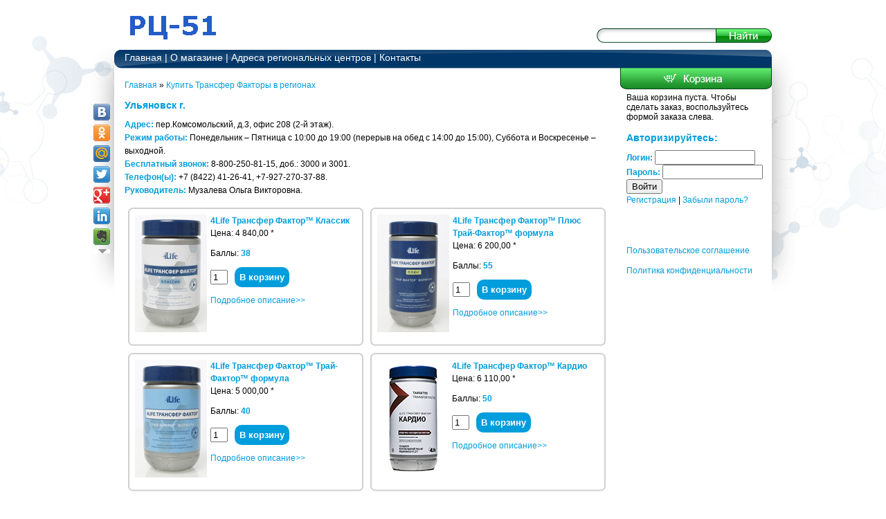

--- FILE ---
content_type: text/html; charset=utf-8
request_url: https://transferfaktor4life.ru/kupit/v-ulyanovske
body_size: 4372
content:



<!DOCTYPE html PUBLIC "-//W3C//DTD XHTML 1.0 Transitional//EN" "http://www.w3.org/TR/xhtml1/DTD/xhtml1-transitional.dtd">
<html xmlns="http://www.w3.org/1999/xhtml" xml:lang="en" lang="en">
  <head>
    <!-- Новый сервер -->
    <meta http-equiv="Content-Type" content="text/html; charset=utf-8" />
    <meta name='yandex-verification' content='48c73ccece6889dc' />
    <meta name="google-site-verification" content="A4sRN8z1Z7B4xmiZRIYZP3qdEuZ5OS9TJIQ4yZVYMh0" />
    
    <title>Купить в Ульяновске - Трансфер Фактор - Купить Трансфер Факторы в регионах</title>
    
    <meta name="description" content="Трансфер Фактор (ТФ) купить с доставкой. Всегда есть в наличии Трансфер Факторы – Глюкоуч, Кардио, Трансфер Эдвансд, Трансфер Фактор Плюс. Transfer Factor повышает иммунитет на 400%! Компания 4life Research (США) сама производит препараты для иммунитета. Наш интернет магазин - доставка почтой, работает по всей России и СНГ. Смотрите магазин ТФ, отзывы и цены." />
    <meta name="keywords" content="Трансфер Фактор купить, Глюкоуч, Кардио, Трансфер Эдвансд, Трансфер Фактор Плюс, Повышение иммунитета, иммуномодулятор, препараты для иммунитета, как укрепить иммунитет ребенка, Transfer Factor, 4life Research, интернет магазин доставка почтой, магазин ТФ, трансферфактор, отзывы и цены" />
    
    <link rel="home" href="https://transferfaktor4life.ru/" />
    <link rel="stylesheet" href="https://transferfaktor4life.ru/css.php?n=default" type="text/css" media="screen, projection" />
    
    <script src="https://ajax.googleapis.com/ajax/libs/jquery/1.4.4/jquery.min.js"></script>
    <script src="https://ajax.googleapis.com/ajax/libs/jqueryui/1.7.3/jquery-ui.min.js"></script>
    
    <!-- <script type="text/javascript" src="https://transferfaktor4life.ru/js/jquery.maskedinput-1.2.2.js"></script>

<script type="text/javascript">
jQuery(function($) {
$.mask.definitions['~']='[+-]';
$('#mobile_back').mask('(999) 999-99-99');
});
</script> -->
  </head>
  
  <body>
    <!-- container -->
    <div id="container">
      
      <!-- header -->
      <div id="header">
        <div id="logo_block"><a href="https://transferfaktor4life.ru/"><img src="https://transferfaktor4life.ru/images/logo.png" class="logo" /></a></div>
        <div id="search_block">
          <form action="https://transferfaktor4life.ru/" method="get">
            <input id="search_btn" type="submit" value="" accesskey="s" /><input id="search_inp" type="text" name="q" value="" />
          </form>
        </div>
      </div>
      
      <!-- main_menu -->
      <div id="main_menu">
        <a href="https://transferfaktor4life.ru/">Главная</a> | <a href="https://transferfaktor4life.ru/about/">О магазине</a> | <a href="https://transferfaktor4life.ru/kupit/">Адреса региональных центров</a> | <a href="https://transferfaktor4life.ru/kontakty/">Контакты</a>
      </div>
      
      <!-- right_col -->
      <div id="right_col">
        <div id="shop_card">
          <span class="yab-empty">Ваша корзина пуста. Чтобы сделать заказ, воспользуйтесь формой заказа слева.</span>
        </div>
        
        
        <div id="auth">
          <noindex>
            
              <h3>Авторизируйтесь:</h3>
              <form method="post" action="https://transferfaktor4life.ru/article/private_office?cur_action=authorization&u756VqxfFc" style="font-family:Arial;">
                <strong>Логин:</strong>
                <input type="text" name="inp_login" value="" size="16" style="font-family:Arial;" /><br />
                <strong>Пароль:</strong>
                <input type="password" name="inp_password" value="" size="16" style="font-family:Arial;" /><br />
                <input type="submit" name="send_auth_submit" value="Войти" style="font-family:Arial;" />
              </form>
              <p><a href="https://transferfaktor4life.ru/article/private_office?cur_action=identification&BPrfFQoiOW" rel="nofollow">Регистрация</a> | <a href="https://transferfaktor4life.ru/article/private_office?cur_action=remind_pass&4s2cmz8vVN" rel="nofollow">Забыли пароль?</a></p>
              <p>&nbsp;</p>
            
          </noindex>
        </div>
        <div>
          <p><a href="https://transferfaktor4life.ru/article/polzovatelskoe-soglashenie">Пользовательское соглашение</a></p>
          <p><a href="https://transferfaktor4life.ru/article/politika-konfidentsialnosti">Политика конфиденциальности</a></p>
          <p>&nbsp;</p>
          
        </div>
      </div>
      
      <!-- content -->
      <div id="content">
        
        
          
            
              <p><a href="http://transferfaktor4life.ru">Главная</a> » <a href="https://transferfaktor4life.ru/kupit/">Купить Трансфер Факторы в регионах</a></p>
              <h3>Ульяновск г.</h3>

<seotext></seotext>

<p><b>Адрес:</b> пер.Комсомольский, д.3, офис 208 (2-й этаж).<br />
<b>Режим работы:</b> Понедельник – Пятница с 10:00 до 19:00 (перерыв на обед с 14:00 до 15:00), Суббота и Воскресенье – выходной.<br />
<b>Бесплатный звонок:</b> 8-800-250-81-15, доб.: 3000 и 3001.<br />
<b>Телефон(ы):</b> +7 (8422) 41-26-41, +7-927-270-37-88.<br />
<b>Руководитель:</b> Музалева Ольга Викторовна.<br />
</p>

<div class="block ">
<img src="https://transferfaktor4life.ru/images/10.jpg" alt="" class="blcimg" width="104" height="170" />
<a rel="bookmark" href="https://transferfaktor4life.ru/transfer_faktory/transfer-faktor-klassik-90"><strong>4Life Трансфер Фактор™&#160;Классик</strong></a><br />
<p>Цена: <span id="yab-shop-price-4" class="yab-shop-price">4 840,00 *</span></p>
<p>Баллы: <span id="yab-shop-bp-4" class="yab-shop-bp"><strong>38</strong></span></p>

<form method="post" action="https://transferfaktor4life.ru/kupit/v-ulyanovske#yab-shop-form-4" id="yab-shop-form-4"><input type="hidden" value="4" name="yab-shop-id" /><p class="yab-add"><input type="text" value="1" name="qty" size="1" /><input type="submit" value="В корзину" name="add" class="submit" /></p></form>
<a rel="bookmark" href="https://transferfaktor4life.ru/transfer_faktory/transfer-faktor-klassik-90">Подробное описание>></a>
</div><div class="block ">
<img src="https://transferfaktor4life.ru/images/11.jpg" alt="" class="blcimg" width="104" height="170" />
<a rel="bookmark" href="https://transferfaktor4life.ru/transfer_faktory/transfer-faktor-plus-90-tri-factor"><strong>4Life Трансфер Фактор™ Плюс Трай-Фактор™&#160;формула</strong></a><br />
<p>Цена: <span id="yab-shop-price-5" class="yab-shop-price">6 200,00 *</span></p>
<p>Баллы: <span id="yab-shop-bp-5" class="yab-shop-bp"><strong>55</strong></span></p>

<form method="post" action="https://transferfaktor4life.ru/kupit/v-ulyanovske#yab-shop-form-5" id="yab-shop-form-5"><input type="hidden" value="5" name="yab-shop-id" /><p class="yab-add"><input type="text" value="1" name="qty" size="1" /><input type="submit" value="В корзину" name="add" class="submit" /></p></form>
<a rel="bookmark" href="https://transferfaktor4life.ru/transfer_faktory/transfer-faktor-plus-90-tri-factor">Подробное описание>></a>
</div><div class="block ">
<img src="https://transferfaktor4life.ru/images/12.jpg" alt="" class="blcimg" width="104" height="170" />
<a rel="bookmark" href="https://transferfaktor4life.ru/transfer_faktory/transfer-faktor-tray-faktor"><strong>4Life Трансфер Фактор™ Трай-Фактор™&#160;формула</strong></a><br />
<p>Цена: <span id="yab-shop-price-6" class="yab-shop-price">5 000,00 *</span></p>
<p>Баллы: <span id="yab-shop-bp-6" class="yab-shop-bp"><strong>40</strong></span></p>

<form method="post" action="https://transferfaktor4life.ru/kupit/v-ulyanovske#yab-shop-form-6" id="yab-shop-form-6"><input type="hidden" value="6" name="yab-shop-id" /><p class="yab-add"><input type="text" value="1" name="qty" size="1" /><input type="submit" value="В корзину" name="add" class="submit" /></p></form>
<a rel="bookmark" href="https://transferfaktor4life.ru/transfer_faktory/transfer-faktor-tray-faktor">Подробное описание>></a>
</div><div class="block ">
<img src="https://transferfaktor4life.ru/images/13.jpg" alt="" class="blcimg" width="103" height="170" />
<a rel="bookmark" href="https://transferfaktor4life.ru/transfer_faktory/transfer-faktor-cardio"><strong>4Life Трансфер Фактор™&#160;Кардио</strong></a><br />
<p>Цена: <span id="yab-shop-price-7" class="yab-shop-price">6 110,00 *</span></p>
<p>Баллы: <span id="yab-shop-bp-7" class="yab-shop-bp"><strong>50</strong></span></p>

<form method="post" action="https://transferfaktor4life.ru/kupit/v-ulyanovske#yab-shop-form-7" id="yab-shop-form-7"><input type="hidden" value="7" name="yab-shop-id" /><p class="yab-add"><input type="text" value="1" name="qty" size="1" /><input type="submit" value="В корзину" name="add" class="submit" /></p></form>
<a rel="bookmark" href="https://transferfaktor4life.ru/transfer_faktory/transfer-faktor-cardio">Подробное описание>></a>
</div><div class="block ">
<img src="https://transferfaktor4life.ru/images/14.jpg" alt="" class="blcimg" width="103" height="170" />
<a rel="bookmark" href="https://transferfaktor4life.ru/transfer_faktory/transfer-faktor-glyukouch"><strong>4Life Трансфер Фактор™&#160;ГлюКоуч</strong></a><br />
<p>Цена: <span id="yab-shop-price-8" class="yab-shop-price">6 110,00 *</span></p>
<p>Баллы: <span id="yab-shop-bp-8" class="yab-shop-bp"><strong>50</strong></span></p>

<form method="post" action="https://transferfaktor4life.ru/kupit/v-ulyanovske#yab-shop-form-8" id="yab-shop-form-8"><input type="hidden" value="8" name="yab-shop-id" /><p class="yab-add"><input type="text" value="1" name="qty" size="1" /><input type="submit" value="В корзину" name="add" class="submit" /></p></form>
<a rel="bookmark" href="https://transferfaktor4life.ru/transfer_faktory/transfer-faktor-glyukouch">Подробное описание>></a>
</div><div class="block ">
<img src="https://transferfaktor4life.ru/images/29.jpg" alt="" class="blcimg" width="112" height="170" />
<a rel="bookmark" href="https://transferfaktor4life.ru/transfer_faktory/energy_go_stix"><strong>Энерджи Гоу Стикс (30 пак.)</strong></a><br />
<p>Цена: <span id="yab-shop-price-24" class="yab-shop-price">5 190,00 *</span></p>
<p>Баллы: <span id="yab-shop-bp-24" class="yab-shop-bp"><strong>36</strong></span></p>

<form method="post" action="https://transferfaktor4life.ru/kupit/v-ulyanovske#yab-shop-form-24" id="yab-shop-form-24"><input type="hidden" value="24" name="yab-shop-id" /><p class="yab-add"><input type="text" value="1" name="qty" size="1" /><input type="submit" value="В корзину" name="add" class="submit" /></p></form>
<a rel="bookmark" href="https://transferfaktor4life.ru/transfer_faktory/energy_go_stix">Подробное описание>></a>
</div><div class="block ">
<img src="https://transferfaktor4life.ru/images/34.jpg" alt="" class="blcimg" width="104" height="170" />
<a rel="bookmark" href="https://transferfaktor4life.ru/transfer_faktory/pro-tf-protein-vanil"><strong>Протеиновый коктейль ПРО-ТФ™&#160;(ваниль)</strong></a><br />
<p>Цена: <span id="yab-shop-price-186" class="yab-shop-price">7 690,00 *</span></p>
<p>Баллы: <span id="yab-shop-bp-186" class="yab-shop-bp"><strong>26</strong></span></p>

<form method="post" action="https://transferfaktor4life.ru/kupit/v-ulyanovske#yab-shop-form-186" id="yab-shop-form-186"><input type="hidden" value="186" name="yab-shop-id" /><p class="yab-add"><input type="text" value="1" name="qty" size="1" /><input type="submit" value="В корзину" name="add" class="submit" /></p></form>
<a rel="bookmark" href="https://transferfaktor4life.ru/transfer_faktory/pro-tf-protein-vanil">Подробное описание>></a>
</div><div class="block ">
<img src="https://transferfaktor4life.ru/images/44.jpg" alt="" class="blcimg" width="103" height="170" />
<a rel="bookmark" href="https://transferfaktor4life.ru/transfer_faktory/pro-tf-protein-shokolad"><strong>Протеиновый коктейль ПРО-ТФ™&#160;(шоколад)</strong></a><br />
<p>Цена: <span id="yab-shop-price-199" class="yab-shop-price">7 690,00 *</span></p>
<p>Баллы: <span id="yab-shop-bp-199" class="yab-shop-bp"><strong>26</strong></span></p>

<form method="post" action="https://transferfaktor4life.ru/kupit/v-ulyanovske#yab-shop-form-199" id="yab-shop-form-199"><input type="hidden" value="199" name="yab-shop-id" /><p class="yab-add"><input type="text" value="1" name="qty" size="1" /><input type="submit" value="В корзину" name="add" class="submit" /></p></form>
<a rel="bookmark" href="https://transferfaktor4life.ru/transfer_faktory/pro-tf-protein-shokolad">Подробное описание>></a>
</div><div class="block ">
<img src="https://transferfaktor4life.ru/images/45.jpg" alt="" class="blcimg" width="104" height="170" />
<a rel="bookmark" href="https://transferfaktor4life.ru/transfer_faktory/4lifetransform-burn"><strong>4LifeTransform Бёрн™</strong></a><br />
<p>Цена: <span id="yab-shop-price-200" class="yab-shop-price">5 830,00 *</span></p>
<p>Баллы: <span id="yab-shop-bp-200" class="yab-shop-bp"><strong>38</strong></span></p>

<form method="post" action="https://transferfaktor4life.ru/kupit/v-ulyanovske#yab-shop-form-200" id="yab-shop-form-200"><input type="hidden" value="200" name="yab-shop-id" /><p class="yab-add"><input type="text" value="1" name="qty" size="1" /><input type="submit" value="В корзину" name="add" class="submit" /></p></form>
<a rel="bookmark" href="https://transferfaktor4life.ru/transfer_faktory/4lifetransform-burn">Подробное описание>></a>
</div><div class="block ">
<img src="https://transferfaktor4life.ru/images/42.jpg" alt="" class="blcimg" width="104" height="170" />
<a rel="bookmark" href="https://transferfaktor4life.ru/transfer_faktory/transfer-faktor-bell-vi"><strong>4Life Трансфер Фактор™ Белл&#160;Ви</strong></a><br />
<p>Цена: <span id="yab-shop-price-191" class="yab-shop-price">5 740,00 *</span></p>
<p>Баллы: <span id="yab-shop-bp-191" class="yab-shop-bp"><strong>43</strong></span></p>

<form method="post" action="https://transferfaktor4life.ru/kupit/v-ulyanovske#yab-shop-form-191" id="yab-shop-form-191"><input type="hidden" value="191" name="yab-shop-id" /><p class="yab-add"><input type="text" value="1" name="qty" size="1" /><input type="submit" value="В корзину" name="add" class="submit" /></p></form>
<a rel="bookmark" href="https://transferfaktor4life.ru/transfer_faktory/transfer-faktor-bell-vi">Подробное описание>></a>
</div><div class="block ">
<img src="https://transferfaktor4life.ru/images/43.jpg" alt="" class="blcimg" width="103" height="170" />
<a rel="bookmark" href="https://transferfaktor4life.ru/transfer_faktory/super-detoks"><strong>Супер&#160;Детокс</strong></a><br />
<p>Цена: <span id="yab-shop-price-194" class="yab-shop-price">3 330,00 *</span></p>
<p>Баллы: <span id="yab-shop-bp-194" class="yab-shop-bp"><strong>21</strong></span></p>

<form method="post" action="https://transferfaktor4life.ru/kupit/v-ulyanovske#yab-shop-form-194" id="yab-shop-form-194"><input type="hidden" value="194" name="yab-shop-id" /><p class="yab-add"><input type="text" value="1" name="qty" size="1" /><input type="submit" value="В корзину" name="add" class="submit" /></p></form>
<a rel="bookmark" href="https://transferfaktor4life.ru/transfer_faktory/super-detoks">Подробное описание>></a>
</div><div class="block ">
<img src="https://transferfaktor4life.ru/images/55.jpg" alt="" class="blcimg" width="103" height="170" />
<a rel="bookmark" href="https://transferfaktor4life.ru/transfer_faktory/4life-transfer-faktor-rekoll"><strong>4Life Трансфер Фактор&#160;РеКолл</strong></a><br />
<p>Цена: <span id="yab-shop-price-204" class="yab-shop-price">5 740,00 *</span></p>
<p>Баллы: <span id="yab-shop-bp-204" class="yab-shop-bp"><strong>42</strong></span></p>

<form method="post" action="https://transferfaktor4life.ru/kupit/v-ulyanovske#yab-shop-form-204" id="yab-shop-form-204"><input type="hidden" value="204" name="yab-shop-id" /><p class="yab-add"><input type="text" value="1" name="qty" size="1" /><input type="submit" value="В корзину" name="add" class="submit" /></p></form>
<a rel="bookmark" href="https://transferfaktor4life.ru/transfer_faktory/4life-transfer-faktor-rekoll">Подробное описание>></a>
</div><div class="block ">
<img src="https://transferfaktor4life.ru/images/56.jpg" alt="" class="blcimg" width="103" height="170" />
<a rel="bookmark" href="https://transferfaktor4life.ru/transfer_faktory/4lifetransform-man"><strong>4LifeTRANSFORM® для мужчин (120 капс.)</strong></a><br />
<p>Цена: <span id="yab-shop-price-212" class="yab-shop-price">4 620,00 *</span></p>
<p>Баллы: <span id="yab-shop-bp-212" class="yab-shop-bp"><strong>29</strong></span></p>

<form method="post" action="https://transferfaktor4life.ru/kupit/v-ulyanovske#yab-shop-form-212" id="yab-shop-form-212"><input type="hidden" value="212" name="yab-shop-id" /><p class="yab-add"><input type="text" value="1" name="qty" size="1" /><input type="submit" value="В корзину" name="add" class="submit" /></p></form>
<a rel="bookmark" href="https://transferfaktor4life.ru/transfer_faktory/4lifetransform-man">Подробное описание>></a>
</div><div class="block ">
<img src="https://transferfaktor4life.ru/images/57.jpg" alt="" class="blcimg" width="104" height="170" />
<a rel="bookmark" href="https://transferfaktor4life.ru/transfer_faktory/riovida-berst-trai-faktor-formula"><strong>РиоВида Бёрст™ Трай-фактор™&#160;формула</strong></a><br />
<p>Цена: <span id="yab-shop-price-223" class="yab-shop-price">5 000,00 *</span></p>
<p>Баллы: <span id="yab-shop-bp-223" class="yab-shop-bp"><strong>27</strong></span></p>

<form method="post" action="https://transferfaktor4life.ru/kupit/v-ulyanovske#yab-shop-form-223" id="yab-shop-form-223"><input type="hidden" value="223" name="yab-shop-id" /><p class="yab-add"><input type="text" value="1" name="qty" size="1" /><input type="submit" value="В корзину" name="add" class="submit" /></p></form>
<a rel="bookmark" href="https://transferfaktor4life.ru/transfer_faktory/riovida-berst-trai-faktor-formula">Подробное описание>></a>
</div><div class="block ">
<img src="https://transferfaktor4life.ru/images/58.jpg" alt="" class="blcimg" width="104" height="170" />
<a rel="bookmark" href="https://transferfaktor4life.ru/transfer_faktory/4life-transfer-faktor-renuvo"><strong>4Life Трансфер Фактор&#160;Ренуво</strong></a><br />
<p>Цена: <span id="yab-shop-price-242" class="yab-shop-price">5 740,00 *</span></p>
<p>Баллы: <span id="yab-shop-bp-242" class="yab-shop-bp"><strong>42</strong></span></p>

<form method="post" action="https://transferfaktor4life.ru/kupit/v-ulyanovske#yab-shop-form-242" id="yab-shop-form-242"><input type="hidden" value="242" name="yab-shop-id" /><p class="yab-add"><input type="text" value="1" name="qty" size="1" /><input type="submit" value="В корзину" name="add" class="submit" /></p></form>
<a rel="bookmark" href="https://transferfaktor4life.ru/transfer_faktory/4life-transfer-faktor-renuvo">Подробное описание>></a>
</div>

<div class="block "><img src="http://transferfaktor4life.ru/images/15.jpg" class="blcimg"/><p><strong>Литература, диски и другая продукция</strong></p><p><a href="https://transferfaktor4life.ru/literatura/">Далее >></a></p></div>

            
          
        
        
      </div>
      
      <div class="share42init" data-url="" data-top1="150" data-top2="20" data-margin="-30"></div>
      <script type="text/javascript" src="https://transferfaktor4life.ru/js/share42.js"></script>
      
      <!-- footer -->
      <div id="footer">
        Разработан компанией <a href="https://ulisovsoft.ru" target="_blank">Ulisov Soft</a>
      </div>
      
      <!-- Yandex.Metrika counter --><script type="text/javascript">(function (d, w, c) { (w[c] = w[c] || []).push(function() { try { w.yaCounter27328661 = new Ya.Metrika({id:27328661, webvisor:true, clickmap:true, trackLinks:true, accurateTrackBounce:true}); } catch(e) { } }); var n = d.getElementsByTagName("script")[0], s = d.createElement("script"), f = function () { n.parentNode.insertBefore(s, n); }; s.type = "text/javascript"; s.async = true; s.src = (d.location.protocol == "https:" ? "https:" : "http:") + "//mc.yandex.ru/metrika/watch.js"; if (w.opera == "[object Opera]") { d.addEventListener("DOMContentLoaded", f, false); } else { f(); } })(document, window, "yandex_metrika_callbacks");</script><noscript><div><img src="//mc.yandex.ru/watch/27328661" style="position:absolute; left:-9999px;" alt="" /></div></noscript><!-- /Yandex.Metrika counter -->
      
      <!-- txp:ku_url_test / -->
      
    </div>
    
  </body>
</html>

--- FILE ---
content_type: text/css;charset=UTF-8
request_url: https://transferfaktor4life.ru/css.php?n=default
body_size: 1526
content:
html {
	margin: 0px;
	padding: 0px;
}

body {
	margin: 0px;
	padding: 0px;
	background: url(./images/bg.png) top center no-repeat;
	text-align: center;
	color: Black;
	font-family: Verdana, Tahoma, Arial;
	font-size: 12px;
}

#container {
	margin: 0px auto 0px auto;
	padding: 0px;
	text-align: left;
	width: 950px;
}

#header {
	clear: both;
	color: #013668;
	display: block;
	height: 72px;
	margin: 0px;
	padding: 0px;
}

#logo_block {
	display: block;
	float: left;
	padding: 0px;
	margin: 0px;
	height: 72px;
	width: 300px;
}

#search_block {
	display: block;
	float: left;
	padding: 41px 0px 10px 0px;
	margin: 0px;
	text-align: right;
	height: 21px;
	width: 650px;
}

#search_inp {
	border: none;
	background: url(./images/search_inp.png) top right no-repeat;
	display: block;
	float: right;
	padding: 3px 0px 3px 10px;
	margin: 0px;
	height: 15px;
	width: 162px;
}

#search_btn {
	border: none;
	background: url(./images/search_btn.png) top left no-repeat;
	color: #ffffff;
	display: block;
	float: right;
	padding: 0px;
	margin: 0px;
	height: 21px;
	width: 81px;
}

#main_menu {
	display: block;
	background: url(./images/main_menu.png) top center no-repeat;
	margin: 0px;
	padding: 3px 0px 3px 15px;
	color: #ffffff;
	height: 21px;
	clear: both;
	text-align: left;
	font-size: 14px;
}

#main_menu a {
	text-decoration: none;
	color: #ffffff;
}

#main_menu a:hover {
	text-decoration: underline;
}

#content {
	display: block;
	float: right;
	width: 700px;
	margin: 0px;
	padding: 15px;
	line-height: 150%;
}

#content a, #content a:visited {
	color: #009DDC;
	text-decoration: none;
}

#content a:hover {
	text-decoration: underline;
}

#right_col {
	display: block;
	background: url(./images/card.png) top right no-repeat;
	display: block;
	float: right;
	margin: 0px;
	padding: 35px 10px 10px 10px;
	width: 200px;
}

#right_col a, #right_col a:visited {
	color: #009DDC;
	text-decoration: none;
}

#right_col a:hover {
	text-decoration: underline;
}

#shop_card {
	display: block;
	clear: both;
	margin-bottom: 15px;
}

#shop_card ul {
	margin: 0px;
	padding: 0px;
}

#auth {
	display: block;
	clear: both;
	margin: 15px 0px;
}

#footer {
	display: block;
	background: url(./images/footer.png) top center no-repeat;
	font-size: 10px;
	text-align: center;
	padding: 5px 10px 5px 10px;
	color: #ffffff;
	clear: both;
	height: 17px;
}

#footer a {
	color: #ffffff;
}

#yab-checkout-table img {
	display: block;
	float: left;
	padding: 0px 5px 5px 0px;
}

#yab-checkout-table ul {
	list-style-position: inside;
}

#yab-checkout-table td {
	padding: 0px 5px 5px 0px;
}

.yab-to-checkout {
	display: block;
	font-weight: bold;
	text-align: center;
	padding: 7px;
}

p {
	line-height: 160%;
}

a img {
	border: none;
}

h1, h2, h3, h4, h5, h6, b, strong {
	color: #009DDC;
}

h1, h2, h3, h4, h5, h6, p {
	padding: 0px 0px 10px 0px;
	margin: 0px;
}

ul {
	padding: 0px;
	margin: 0px 0px 0px 10px;
}

li {
	padding: 0px;
	margin: 0px 0px 0px 15px;
}

form {
	border: none;
	padding: 0px;
	margin: 0px;
}

fieldset {
	padding: 0px;
	margin: 0px;
	border: none;
	text-indent: 0px;
}

label {
	display: block;
	float: left;
	padding: 0px 10px 0px 0px;
}

.cb input {
	width: 100px;
	margin-top: 2px;
	margin-bottom: 5px;
	padding-left: 5px;
	border-width: 1px;
	border-style: solid;
	background-color: #FFFFFF;
	border-color: #CDD2D4;
	font-size: 12px;
	color: Black;
}

.cb textarea {
	width: 400px;
	height: 300px;
	padding: 5px;
	border-width: 1px;
	border-style: solid;
	background-color: #FFFFFF;
	border-color: #CDD2D4;
	font-size: 12px;
	color: Black;
	overflow: auto;
}

.logo {
	padding: 10px 15px;
	margin: 0px;
}

.header_txt {
	float: right;
}

.block {
	float: left;
	display: block;
	background: url(./images/block.png) top right no-repeat;
	padding: 10px;
	margin: 5px;
	height: 180px;
	width: 320px;
}

.blcimg {
	float: left;
	padding: 0px 5px 5px 0px;
}

.zemText {
	width: 400px;
}

.yab-shop-required {
	clear: both;
	display: block;
}

.yab-shop-required label {
	background: url(./images/required.png) top right no-repeat;
	width: 200px;
}

.yab-shop-required-notice {
	color: Red;
	padding: 0px;
	margin: 0px;
}

.yab-shop-notice {
	padding-bottom: 15px;
}

.yab-checkout-price, .yab-checkout-sum, .yab-checkout-bp, .yab-checkout-bp-sum {
  text-align: right;
}

.yab-checkout-bp-sum {
  color: #009DDC;
  font-weight: bold;
}

.tou {
	clear: both;
	display: block;
}

.tou label {
	width: 400px;
}

.rw-banner {
	margin: 0px auto;
}

#po_registration td {
	border: none;
	padding: 3px;
}

.inp_text {
	width: 370px;
}

.inp_tel_code, .inp_user_tel_number {
	display: block;
	float: left;
	text-align: center;
	padding: 0px;
	margin: 0px;
}

.inp_tel_code {
	width: 120px;
}

.inp_user_tel_number {
	width: 250px;
}

.error_info {
	color: Red;
}

.shop_add {
	display: block;
	float: right;
	padding: 0px 0px 10px 10px;
	margin: 0px;
}

.good_block {
	display: block;
	clear: both;
}

.good_item {
	display: block;
	float: left;
	width: 140px;
	font-weight: bold;
	text-align: center;
}

#rus_buy, #ino_buy {
	background: #009DDC;
	border-radius: 15px;
	-webkit-border-radius: 15px;
	-moz-border-radius: 15px;
	-khtml-border-radius: 15px;
	display: block;
	float: left;
	margin: 20px;
	padding: 20px;
	height: 80px;
	width: 270px;
	color: white;
	line-height: 200%;
	font-size: 18px;
	font-weight: bold;
	text-align: center;
}

#rus_buy a, #rus_buy a:visited, #ino_buy a, #ino_buy a:visited {
	color: white;
}

.submit {
	border: none;
	border-radius: 10px;
	-webkit-border-radius: 10px;
	-moz-border-radius: 10px;
	-khtml-border-radius: 10px;

	background: #009DDC;

	color: #fff!important;
	font-size: 13px;
	font-weight: bold;

	padding: 7px;
	margin-left: 10px;
}

.cbl {
	display: block;
	clear: both;
	width: 90%;
}

.r {
	color: Red!important;
}

.info {
	font-size: 14px;
}

.redline {
	color: red;
	font-weight: bold;
	font-size: 120%;
}

.contacts {
	width: 100%;
}

.contacts h1 {
	margin: 0px;
	padding: 0px;
}

.contacts td {
	border: none;
	vertical-align: middle;
	text-align: center;
	padding: 5px;
}

.sf_active {
	background: #F1F2F4;
	vertical-align: middle;
	text-align: center;
	color: #000000;
	padding: 3px 5px;
	height: 30px;
	margin: 10px 0px;
}

.sf_inactive {
	background: #F1F2F4;
	vertical-align: middle;
	text-align: center;
	color: #9B9B9B;
	padding: 3px 5px;
	margin: 10px 0px;
}

.tbs {
	border-collapse: collapse;
}

.tbs td {
	border: 1px solid grey;
	padding: 5px;
}


--- FILE ---
content_type: application/javascript; charset=UTF-8
request_url: https://transferfaktor4life.ru/js/share42.js
body_size: 3489
content:
/* share42.com | 23.09.2014 | (c) Dimox */
window.addEventListener('load',function(){var e=document.getElementsByTagName('div');for(var k=0;k<e.length;k++){if(e[k].className.indexOf('share42init')!=-1){if(e[k].getAttribute('data-url')!=-1)var u=e[k].getAttribute('data-url');if(e[k].getAttribute('data-title')!=-1)var t=e[k].getAttribute('data-title');if(e[k].getAttribute('data-image')!=-1)var i=e[k].getAttribute('data-image');if(e[k].getAttribute('data-description')!=-1)var d=e[k].getAttribute('data-description');if(e[k].getAttribute('data-path')!=-1)var f=e[k].getAttribute('data-path');if(e[k].getAttribute('data-icons-file')!=-1)var fn=e[k].getAttribute('data-icons-file');if(e[k].getAttribute('data-top1')!=-1)m1=e[k].getAttribute('data-top1');if(e[k].getAttribute('data-top2')!=-1)m2=e[k].getAttribute('data-top2');if(e[k].getAttribute('data-margin')!=-1)m3=e[k].getAttribute('data-margin');if(!f){function path(name){var sc=document.getElementsByTagName('script'),sr=new RegExp('^(.*/|)('+name+')([#?]|$)');for(var p=0,scL=sc.length;p<scL;p++){var m=String(sc[p].src).match(sr);if(m){if(m[1].match(/^((https?|file)\:\/{2,}|\w:[\/\\])/))return m[1];if(m[1].indexOf("/")==0)return m[1];b=document.getElementsByTagName('base');if(b[0]&&b[0].href)return b[0].href+m[1];else return document.location.pathname.match(/(.*[\/\\])/)[0]+m[1];}}return null;}f=path('share42.js');}if(!u)u=history.state;if(!u)u=location.href;if(!t)t=document.title;if(!fn)fn='icons.png';function desc(){var meta=document.getElementsByTagName('meta');for(var m=0;m<meta.length;m++){if(meta[m].name.toLowerCase()=='description'){return meta[m].content;}}return'';}if(!d)d=desc();if(!m1)m1=150;if(!m2)m2=20;if(!m3)m3=0;u=encodeURIComponent(u);t=encodeURIComponent(t);t=t.replace(/\'/g,'%27');i=encodeURIComponent(i);d=encodeURIComponent(d);d=d.replace(/\'/g,'%27');var fbQuery='u='+u;if(i!='null'&&i!='')fbQuery='s=100&p[url]='+u+'&p[title]='+t+'&p[summary]='+d+'&p[images][0]='+i;var vkImage='';if(i!='null'&&i!='')vkImage='&image='+i;var s=new Array('"#" data-count="vk" onclick="window.open(\'//vk.com/share.php?url='+u+'&title='+t+vkImage+'&description='+d+'\', \'_blank\', \'scrollbars=0, resizable=1, menubar=0, left=100, top=100, width=550, height=440, toolbar=0, status=0\');return false" title="Поделиться В Контакте"','"#" data-count="odkl" onclick="window.open(\'//ok.ru/dk?st.cmd=addShare&st._surl='+u+'&title='+t+'\', \'_blank\', \'scrollbars=0, resizable=1, menubar=0, left=100, top=100, width=550, height=440, toolbar=0, status=0\');return false" title="Добавить в Одноклассники"','"#" data-count="mail" onclick="window.open(\'//connect.mail.ru/share?url='+u+'&title='+t+'&description='+d+'&imageurl='+i+'\', \'_blank\', \'scrollbars=0, resizable=1, menubar=0, left=100, top=100, width=550, height=440, toolbar=0, status=0\');return false" title="Поделиться в Моем Мире@Mail.Ru"','"#" data-count="twi" onclick="window.open(\'//twitter.com/intent/tweet?text='+t+'&url='+u+'\', \'_blank\', \'scrollbars=0, resizable=1, menubar=0, left=100, top=100, width=550, height=440, toolbar=0, status=0\');return false" title="Добавить в Twitter"','"#" data-count="gplus" onclick="window.open(\'//plus.google.com/share?url='+u+'\', \'_blank\', \'scrollbars=0, resizable=1, menubar=0, left=100, top=100, width=550, height=440, toolbar=0, status=0\');return false" title="Поделиться в Google+"','"#" data-count="lnkd" onclick="window.open(\'//www.linkedin.com/shareArticle?mini=true&url='+u+'&title='+t+'\', \'_blank\', \'scrollbars=0, resizable=1, menubar=0, left=100, top=100, width=600, height=400, toolbar=0, status=0\');return false" title="Добавить в Linkedin"','"//www.evernote.com/clip.action?url='+u+'&title='+t+'" title="Добавить в Evernote"','"//www.livejournal.com/update.bml?event='+u+'&subject='+t+'" title="Опубликовать в LiveJournal"','"#" data-count="pin" onclick="window.open(\'//pinterest.com/pin/create/button/?url='+u+'&media='+i+'&description='+t+'\', \'_blank\', \'scrollbars=0, resizable=1, menubar=0, left=100, top=100, width=600, height=300, toolbar=0, status=0\');return false" title="Добавить в Pinterest"','"#" onclick="window.open(\'//www.tumblr.com/share?v=3&u='+u+'&t='+t+'&s='+d+'\', \'_blank\', \'scrollbars=0, resizable=1, menubar=0, left=100, top=100, width=450, height=440, toolbar=0, status=0\');return false" title="Добавить в Tumblr"','"#" onclick="window.open(\'//www.blogger.com/blog_this.pyra?t&u='+u+'&n='+t+'\', \'_blank\', \'scrollbars=0, resizable=1, menubar=0, left=100, top=100, width=550, height=440, toolbar=0, status=0\');return false" title="Опубликовать в Blogger.com"','"//www.liveinternet.ru/journal_post.php?action=n_add&cnurl='+u+'&cntitle='+t+'" title="Опубликовать в LiveInternet"','"//share.yandex.ru/go.xml?service=moikrug&url='+u+'&title='+t+'&description='+d+'" title="Поделиться в Мой Круг"','"#" onclick="window.open(\'//www.google.com/bookmarks/mark?op=edit&output=popup&bkmk='+u+'&title='+t+'&annotation='+d+'\', \'_blank\', \'scrollbars=0, resizable=1, menubar=0, left=100, top=100, width=550, height=500, toolbar=0, status=0\');return false" title="Сохранить закладку в Google"','"#" onclick="window.open(\'//zakladki.yandex.ru/newlink.xml?url='+u+'&name='+t+'&descr='+d+'\', \'_blank\', \'scrollbars=0, resizable=1, menubar=0, left=100, top=100, width=550, height=500, toolbar=0, status=0\');return false" title="Добавить в Яндекс.Закладки"','"#" onclick="window.open(\'//bookmarks.yahoo.com/toolbar/savebm?u='+u+'&t='+t+'&d='+d+'\', \'_blank\', \'scrollbars=0, resizable=1, menubar=0, left=100, top=100, width=550, height=400, toolbar=0, status=0\');return false" title="Добавить в Yahoo! Закладки"','"//www.myspace.com/Modules/PostTo/Pages/?u='+u+'&t='+t+'&c='+d+'" title="Добавить в MySpace"','"//postila.ru/publish/?url='+u+'&agregator=share42" title="Добавить в Постилу"','"//bobrdobr.ru/add.html?url='+u+'&title='+t+'&desc='+d+'" title="Забобрить"','"#" data-count="dlcs" onclick="window.open(\'//delicious.com/save?url='+u+'&title='+t+'&note='+d+'\', \'_blank\', \'scrollbars=0, resizable=1, menubar=0, left=100, top=100, width=710, height=660, toolbar=0, status=0\');return false" title="Сохранить закладку в Delicious"','"//designbump.com/node/add/drigg/?url='+u+'&title='+t+'" title="Bump it!"','"//www.designfloat.com/submit.php?url='+u+'" title="Float it!"','"//digg.com/submit?url='+u+'" title="Добавить в Digg"','"//www.friendfeed.com/share?title='+t+' - '+u+'" title="Добавить в FriendFeed"','"//identi.ca/notice/new?status_textarea='+t+' - '+u+'" title="Добавить в Identi.ca"','"//www.juick.com/post?body='+t+' - '+u+'" title="Добавить в Juick"','"//memori.ru/link/?sm=1&u_data[url]='+u+'&u_data[name]='+t+'" title="Сохранить закладку в Memori.ru"','"//www.mister-wong.ru/index.php?action=addurl&bm_url='+u+'&bm_description='+t+'" title="Сохранить закладку в Мистер Вонг"','"#" onclick="window.open(\'//chime.in/chimebutton/compose/?utm_source=bookmarklet&utm_medium=compose&utm_campaign=chime&chime[url]'+u+'=&chime[title]='+t+'&chime[body]='+d+'\', \'_blank\', \'scrollbars=0, resizable=1, menubar=0, left=100, top=100, width=600, height=440, toolbar=0, status=0\');return false" title="Добавить в Mixx"','"//www.newsvine.com/_tools/seed&save?u='+u+'&h='+t+'" title="Добавить в Newsvine"','"//pikabu.ru/add_story.php?story_url='+u+'" title="Добавить в Pikabu"','"//reddit.com/submit?url='+u+'&title='+t+'" title="Добавить в Reddit"','"//rutwit.ru/tools/widgets/share/popup?url='+u+'&title='+t+'" title="Добавить в РуТвит"','"//www.stumbleupon.com/submit?url='+u+'&title='+t+'" title="Добавить в StumbleUpon"','"#" onclick="window.open(\'//surfingbird.ru/share?url='+u+'\', \'_blank\', \'scrollbars=0, resizable=1, menubar=0, left=100, top=100, width=550, height=440, toolbar=0, status=0\');return false" title="Добавить в Surfingbird"','"//technorati.com/faves?add='+u+'&title='+t+'" title="Добавить в Technorati"','"#" onclick="window.open(\'//webdiscover.ru/share.php?url='+u+'\', \'_blank\', \'scrollbars=0, resizable=1, menubar=0, left=100, top=100, width=550, height=440, toolbar=0, status=0\');return false" title="Опубликовать на WebDiscover.ru"','"#" onclick="window.open(\'//yosmi.ru/index.php?do=share&url='+u+'\', \'_blank\', \'scrollbars=0, resizable=1, menubar=0, left=100, top=100, width=650, height=400, toolbar=0, status=0\');return false" title="Добавить в ёСМИ"','"" onclick="return fav(this);" title="Сохранить в избранное браузера"','"#" onclick="return up()" title="Наверх"','"#" onclick="print();return false" title="Распечатать"');var l='';for(j=0;j<s.length;j++)l+='<a rel="nofollow" style="display:block;width:24px;height:24px;margin:0 0 6px;padding:0;outline:none;background:url('+f+fn+') -'+24*j+'px 0 no-repeat" href='+s[j]+' target="_blank"></a>';e[k].innerHTML='<div id="share42" style="width:24px;position:fixed;z-index:9999;margin-left:'+m3+'px"><a href="#" id="s42t" style="outline:none"></a><div id="s42w" style="overflow:hidden;position:relative;margin:0 0 6px;"><div id="s42i" style="position:relative">'+l+'</div></div><a href="#" id="s42b" style="background-position:-'+24*43+'px 50%;outline:none;"></a><style>#s42t,#s42b{display:block;width:24px;height:0;background:url('+f+fn+') -'+24*42+'px 50%}</style></div>';var p=document.getElementById('share42');function m(){var top=Math.max(document.body.scrollTop,document.documentElement.scrollTop);if(top+(m2*1)<m1){p.style.top=m1-top+'px';}else{p.style.top=m2+'px';}}m();window.onscroll=m;}}var iNum=42;var c=0;var iShow=7;var iPages=Math.ceil(iNum/iShow)-1;var offset=2;var s42w=document.getElementById('s42w');var s42i=document.getElementById('s42i');var s42t=document.getElementById('s42t');var s42b=document.getElementById('s42b');function s42bCSS0(){with(s42b.style){height=0;margin=0}}function s42bCSS1(){with(s42b.style){height='6px';margin='6px 0'}}s42bCSS1();if(iPages==0)s42bCSS0();s42w.style.height=(24+6)*iShow-6+'px';s42t.onclick=function(){if(c!=0){var goal=(24+6)*iShow;var result=parseInt(s42i.style.top)+goal;var timer=setInterval(function(){s42i.style.top=parseInt(s42i.style.top)+offset+'px';if(parseInt(s42i.style.top)==result){clearInterval(timer);s42bCSS1();if(c<1){with(s42t.style){height=0;margin=0}}}},7);--c;}return false;};s42b.onclick=function(){if(c<iPages){c++;var goal=(24+6)*c*iShow;var timer=setInterval(function(){s42i.style.top=parseInt(s42i.style.top||0)-offset+'px';if(parseInt(s42i.style.top)==-goal){clearInterval(timer);with(s42t.style){height='6px';margin='0 0 6px'}if(c==iPages){with(s42b.style){height=0;margin=0}}}},7)}return false;};},false);function fav(a){var title=document.title;var url=document.location;try{window.external.AddFavorite(url,title);}catch(e){try{window.sidebar.addPanel(title,url,'');}catch(e){if(typeof(opera)=='object'||window.sidebar){a.rel='sidebar';a.title=title;a.url=url;a.href=url;return true;}else{alert('Нажмите Ctrl-D, чтобы добавить страницу в закладки');}}}return false;};var t;function up(){var top=Math.max(document.body.scrollTop,document.documentElement.scrollTop);if(top>0){window.scrollBy(0,-100);t=setTimeout('up()',20);}else clearTimeout(t);return false;};